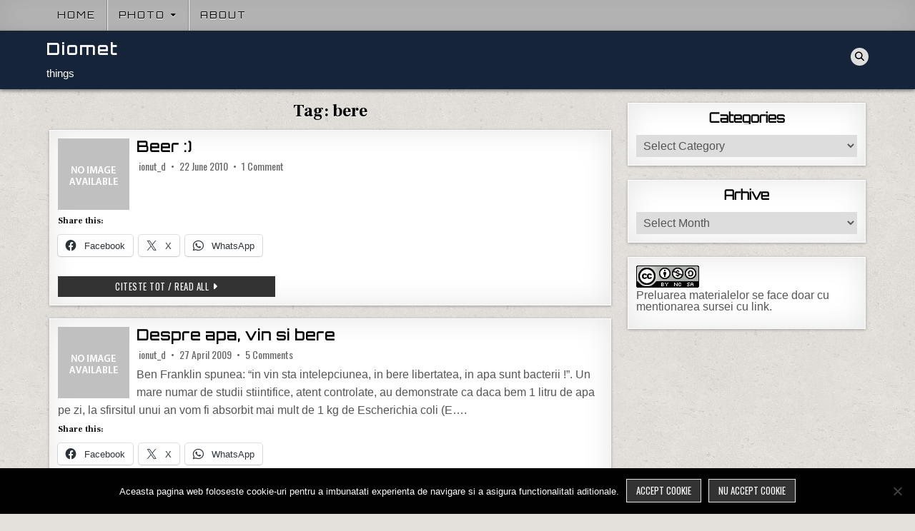

--- FILE ---
content_type: text/html; charset=UTF-8
request_url: https://www.diomet.ro/tag/bere
body_size: 16292
content:
<!DOCTYPE html>
<html dir="ltr" lang="en-US" prefix="og: https://ogp.me/ns#"
 xmlns:fb="http://ogp.me/ns/fb#">
<head>
<meta charset="UTF-8">
<meta name="viewport" content="width=device-width, initial-scale=1.0">
<link rel="profile" href="http://gmpg.org/xfn/11">
<link rel="preconnect" href="https://fonts.googleapis.com">
<link rel="preconnect" href="https://fonts.gstatic.com" crossorigin>
<link href="https://fonts.googleapis.com/css2?family=Orbitron&display=swap" rel="stylesheet">
<title>bere | Diomet</title>

		<!-- All in One SEO 4.9.3 - aioseo.com -->
	<meta name="robots" content="max-image-preview:large" />
	<link rel="canonical" href="https://www.diomet.ro/tag/bere" />
	<meta name="generator" content="All in One SEO (AIOSEO) 4.9.3" />
		<script type="application/ld+json" class="aioseo-schema">
			{"@context":"https:\/\/schema.org","@graph":[{"@type":"BreadcrumbList","@id":"https:\/\/www.diomet.ro\/tag\/bere#breadcrumblist","itemListElement":[{"@type":"ListItem","@id":"https:\/\/www.diomet.ro#listItem","position":1,"name":"Home","item":"https:\/\/www.diomet.ro","nextItem":{"@type":"ListItem","@id":"https:\/\/www.diomet.ro\/tag\/bere#listItem","name":"bere"}},{"@type":"ListItem","@id":"https:\/\/www.diomet.ro\/tag\/bere#listItem","position":2,"name":"bere","previousItem":{"@type":"ListItem","@id":"https:\/\/www.diomet.ro#listItem","name":"Home"}}]},{"@type":"CollectionPage","@id":"https:\/\/www.diomet.ro\/tag\/bere#collectionpage","url":"https:\/\/www.diomet.ro\/tag\/bere","name":"bere | Diomet","inLanguage":"en-US","isPartOf":{"@id":"https:\/\/www.diomet.ro\/#website"},"breadcrumb":{"@id":"https:\/\/www.diomet.ro\/tag\/bere#breadcrumblist"}},{"@type":"Person","@id":"https:\/\/www.diomet.ro\/#person","name":"ionut_d","image":{"@type":"ImageObject","@id":"https:\/\/www.diomet.ro\/tag\/bere#personImage","url":"https:\/\/secure.gravatar.com\/avatar\/c579c1c9cfa33988d62bac7c1ab7b50adeec4f688cda90f0a9ff352b5c4d77e0?s=96&d=retro&r=g","width":96,"height":96,"caption":"ionut_d"}},{"@type":"WebSite","@id":"https:\/\/www.diomet.ro\/#website","url":"https:\/\/www.diomet.ro\/","name":"Diomet","description":"things","inLanguage":"en-US","publisher":{"@id":"https:\/\/www.diomet.ro\/#person"}}]}
		</script>
		<!-- All in One SEO -->

<link rel='dns-prefetch' href='//secure.gravatar.com' />
<link rel='dns-prefetch' href='//www.googletagmanager.com' />
<link rel='dns-prefetch' href='//stats.wp.com' />
<link rel='dns-prefetch' href='//fonts.googleapis.com' />
<link rel='dns-prefetch' href='//v0.wordpress.com' />
<link rel='dns-prefetch' href='//jetpack.wordpress.com' />
<link rel='dns-prefetch' href='//s0.wp.com' />
<link rel='dns-prefetch' href='//public-api.wordpress.com' />
<link rel='dns-prefetch' href='//0.gravatar.com' />
<link rel='dns-prefetch' href='//1.gravatar.com' />
<link rel='dns-prefetch' href='//2.gravatar.com' />
<link rel='preconnect' href='//i0.wp.com' />
<link rel='preconnect' href='//c0.wp.com' />
<link rel="alternate" type="application/rss+xml" title="Diomet &raquo; Feed" href="https://www.diomet.ro/feed" />
<link rel="alternate" type="application/rss+xml" title="Diomet &raquo; Comments Feed" href="https://www.diomet.ro/comments/feed" />
<link rel="alternate" type="application/rss+xml" title="Diomet &raquo; bere Tag Feed" href="https://www.diomet.ro/tag/bere/feed" />
<style id='wp-img-auto-sizes-contain-inline-css' type='text/css'>
img:is([sizes=auto i],[sizes^="auto," i]){contain-intrinsic-size:3000px 1500px}
/*# sourceURL=wp-img-auto-sizes-contain-inline-css */
</style>
<style id='wp-emoji-styles-inline-css' type='text/css'>

	img.wp-smiley, img.emoji {
		display: inline !important;
		border: none !important;
		box-shadow: none !important;
		height: 1em !important;
		width: 1em !important;
		margin: 0 0.07em !important;
		vertical-align: -0.1em !important;
		background: none !important;
		padding: 0 !important;
	}
/*# sourceURL=wp-emoji-styles-inline-css */
</style>
<style id='wp-block-library-inline-css' type='text/css'>
:root{--wp-block-synced-color:#7a00df;--wp-block-synced-color--rgb:122,0,223;--wp-bound-block-color:var(--wp-block-synced-color);--wp-editor-canvas-background:#ddd;--wp-admin-theme-color:#007cba;--wp-admin-theme-color--rgb:0,124,186;--wp-admin-theme-color-darker-10:#006ba1;--wp-admin-theme-color-darker-10--rgb:0,107,160.5;--wp-admin-theme-color-darker-20:#005a87;--wp-admin-theme-color-darker-20--rgb:0,90,135;--wp-admin-border-width-focus:2px}@media (min-resolution:192dpi){:root{--wp-admin-border-width-focus:1.5px}}.wp-element-button{cursor:pointer}:root .has-very-light-gray-background-color{background-color:#eee}:root .has-very-dark-gray-background-color{background-color:#313131}:root .has-very-light-gray-color{color:#eee}:root .has-very-dark-gray-color{color:#313131}:root .has-vivid-green-cyan-to-vivid-cyan-blue-gradient-background{background:linear-gradient(135deg,#00d084,#0693e3)}:root .has-purple-crush-gradient-background{background:linear-gradient(135deg,#34e2e4,#4721fb 50%,#ab1dfe)}:root .has-hazy-dawn-gradient-background{background:linear-gradient(135deg,#faaca8,#dad0ec)}:root .has-subdued-olive-gradient-background{background:linear-gradient(135deg,#fafae1,#67a671)}:root .has-atomic-cream-gradient-background{background:linear-gradient(135deg,#fdd79a,#004a59)}:root .has-nightshade-gradient-background{background:linear-gradient(135deg,#330968,#31cdcf)}:root .has-midnight-gradient-background{background:linear-gradient(135deg,#020381,#2874fc)}:root{--wp--preset--font-size--normal:16px;--wp--preset--font-size--huge:42px}.has-regular-font-size{font-size:1em}.has-larger-font-size{font-size:2.625em}.has-normal-font-size{font-size:var(--wp--preset--font-size--normal)}.has-huge-font-size{font-size:var(--wp--preset--font-size--huge)}.has-text-align-center{text-align:center}.has-text-align-left{text-align:left}.has-text-align-right{text-align:right}.has-fit-text{white-space:nowrap!important}#end-resizable-editor-section{display:none}.aligncenter{clear:both}.items-justified-left{justify-content:flex-start}.items-justified-center{justify-content:center}.items-justified-right{justify-content:flex-end}.items-justified-space-between{justify-content:space-between}.screen-reader-text{border:0;clip-path:inset(50%);height:1px;margin:-1px;overflow:hidden;padding:0;position:absolute;width:1px;word-wrap:normal!important}.screen-reader-text:focus{background-color:#ddd;clip-path:none;color:#444;display:block;font-size:1em;height:auto;left:5px;line-height:normal;padding:15px 23px 14px;text-decoration:none;top:5px;width:auto;z-index:100000}html :where(.has-border-color){border-style:solid}html :where([style*=border-top-color]){border-top-style:solid}html :where([style*=border-right-color]){border-right-style:solid}html :where([style*=border-bottom-color]){border-bottom-style:solid}html :where([style*=border-left-color]){border-left-style:solid}html :where([style*=border-width]){border-style:solid}html :where([style*=border-top-width]){border-top-style:solid}html :where([style*=border-right-width]){border-right-style:solid}html :where([style*=border-bottom-width]){border-bottom-style:solid}html :where([style*=border-left-width]){border-left-style:solid}html :where(img[class*=wp-image-]){height:auto;max-width:100%}:where(figure){margin:0 0 1em}html :where(.is-position-sticky){--wp-admin--admin-bar--position-offset:var(--wp-admin--admin-bar--height,0px)}@media screen and (max-width:600px){html :where(.is-position-sticky){--wp-admin--admin-bar--position-offset:0px}}

/*# sourceURL=wp-block-library-inline-css */
</style><style id='global-styles-inline-css' type='text/css'>
:root{--wp--preset--aspect-ratio--square: 1;--wp--preset--aspect-ratio--4-3: 4/3;--wp--preset--aspect-ratio--3-4: 3/4;--wp--preset--aspect-ratio--3-2: 3/2;--wp--preset--aspect-ratio--2-3: 2/3;--wp--preset--aspect-ratio--16-9: 16/9;--wp--preset--aspect-ratio--9-16: 9/16;--wp--preset--color--black: #000000;--wp--preset--color--cyan-bluish-gray: #abb8c3;--wp--preset--color--white: #ffffff;--wp--preset--color--pale-pink: #f78da7;--wp--preset--color--vivid-red: #cf2e2e;--wp--preset--color--luminous-vivid-orange: #ff6900;--wp--preset--color--luminous-vivid-amber: #fcb900;--wp--preset--color--light-green-cyan: #7bdcb5;--wp--preset--color--vivid-green-cyan: #00d084;--wp--preset--color--pale-cyan-blue: #8ed1fc;--wp--preset--color--vivid-cyan-blue: #0693e3;--wp--preset--color--vivid-purple: #9b51e0;--wp--preset--gradient--vivid-cyan-blue-to-vivid-purple: linear-gradient(135deg,rgb(6,147,227) 0%,rgb(155,81,224) 100%);--wp--preset--gradient--light-green-cyan-to-vivid-green-cyan: linear-gradient(135deg,rgb(122,220,180) 0%,rgb(0,208,130) 100%);--wp--preset--gradient--luminous-vivid-amber-to-luminous-vivid-orange: linear-gradient(135deg,rgb(252,185,0) 0%,rgb(255,105,0) 100%);--wp--preset--gradient--luminous-vivid-orange-to-vivid-red: linear-gradient(135deg,rgb(255,105,0) 0%,rgb(207,46,46) 100%);--wp--preset--gradient--very-light-gray-to-cyan-bluish-gray: linear-gradient(135deg,rgb(238,238,238) 0%,rgb(169,184,195) 100%);--wp--preset--gradient--cool-to-warm-spectrum: linear-gradient(135deg,rgb(74,234,220) 0%,rgb(151,120,209) 20%,rgb(207,42,186) 40%,rgb(238,44,130) 60%,rgb(251,105,98) 80%,rgb(254,248,76) 100%);--wp--preset--gradient--blush-light-purple: linear-gradient(135deg,rgb(255,206,236) 0%,rgb(152,150,240) 100%);--wp--preset--gradient--blush-bordeaux: linear-gradient(135deg,rgb(254,205,165) 0%,rgb(254,45,45) 50%,rgb(107,0,62) 100%);--wp--preset--gradient--luminous-dusk: linear-gradient(135deg,rgb(255,203,112) 0%,rgb(199,81,192) 50%,rgb(65,88,208) 100%);--wp--preset--gradient--pale-ocean: linear-gradient(135deg,rgb(255,245,203) 0%,rgb(182,227,212) 50%,rgb(51,167,181) 100%);--wp--preset--gradient--electric-grass: linear-gradient(135deg,rgb(202,248,128) 0%,rgb(113,206,126) 100%);--wp--preset--gradient--midnight: linear-gradient(135deg,rgb(2,3,129) 0%,rgb(40,116,252) 100%);--wp--preset--font-size--small: 13px;--wp--preset--font-size--medium: 20px;--wp--preset--font-size--large: 36px;--wp--preset--font-size--x-large: 42px;--wp--preset--spacing--20: 0.44rem;--wp--preset--spacing--30: 0.67rem;--wp--preset--spacing--40: 1rem;--wp--preset--spacing--50: 1.5rem;--wp--preset--spacing--60: 2.25rem;--wp--preset--spacing--70: 3.38rem;--wp--preset--spacing--80: 5.06rem;--wp--preset--shadow--natural: 6px 6px 9px rgba(0, 0, 0, 0.2);--wp--preset--shadow--deep: 12px 12px 50px rgba(0, 0, 0, 0.4);--wp--preset--shadow--sharp: 6px 6px 0px rgba(0, 0, 0, 0.2);--wp--preset--shadow--outlined: 6px 6px 0px -3px rgb(255, 255, 255), 6px 6px rgb(0, 0, 0);--wp--preset--shadow--crisp: 6px 6px 0px rgb(0, 0, 0);}:where(.is-layout-flex){gap: 0.5em;}:where(.is-layout-grid){gap: 0.5em;}body .is-layout-flex{display: flex;}.is-layout-flex{flex-wrap: wrap;align-items: center;}.is-layout-flex > :is(*, div){margin: 0;}body .is-layout-grid{display: grid;}.is-layout-grid > :is(*, div){margin: 0;}:where(.wp-block-columns.is-layout-flex){gap: 2em;}:where(.wp-block-columns.is-layout-grid){gap: 2em;}:where(.wp-block-post-template.is-layout-flex){gap: 1.25em;}:where(.wp-block-post-template.is-layout-grid){gap: 1.25em;}.has-black-color{color: var(--wp--preset--color--black) !important;}.has-cyan-bluish-gray-color{color: var(--wp--preset--color--cyan-bluish-gray) !important;}.has-white-color{color: var(--wp--preset--color--white) !important;}.has-pale-pink-color{color: var(--wp--preset--color--pale-pink) !important;}.has-vivid-red-color{color: var(--wp--preset--color--vivid-red) !important;}.has-luminous-vivid-orange-color{color: var(--wp--preset--color--luminous-vivid-orange) !important;}.has-luminous-vivid-amber-color{color: var(--wp--preset--color--luminous-vivid-amber) !important;}.has-light-green-cyan-color{color: var(--wp--preset--color--light-green-cyan) !important;}.has-vivid-green-cyan-color{color: var(--wp--preset--color--vivid-green-cyan) !important;}.has-pale-cyan-blue-color{color: var(--wp--preset--color--pale-cyan-blue) !important;}.has-vivid-cyan-blue-color{color: var(--wp--preset--color--vivid-cyan-blue) !important;}.has-vivid-purple-color{color: var(--wp--preset--color--vivid-purple) !important;}.has-black-background-color{background-color: var(--wp--preset--color--black) !important;}.has-cyan-bluish-gray-background-color{background-color: var(--wp--preset--color--cyan-bluish-gray) !important;}.has-white-background-color{background-color: var(--wp--preset--color--white) !important;}.has-pale-pink-background-color{background-color: var(--wp--preset--color--pale-pink) !important;}.has-vivid-red-background-color{background-color: var(--wp--preset--color--vivid-red) !important;}.has-luminous-vivid-orange-background-color{background-color: var(--wp--preset--color--luminous-vivid-orange) !important;}.has-luminous-vivid-amber-background-color{background-color: var(--wp--preset--color--luminous-vivid-amber) !important;}.has-light-green-cyan-background-color{background-color: var(--wp--preset--color--light-green-cyan) !important;}.has-vivid-green-cyan-background-color{background-color: var(--wp--preset--color--vivid-green-cyan) !important;}.has-pale-cyan-blue-background-color{background-color: var(--wp--preset--color--pale-cyan-blue) !important;}.has-vivid-cyan-blue-background-color{background-color: var(--wp--preset--color--vivid-cyan-blue) !important;}.has-vivid-purple-background-color{background-color: var(--wp--preset--color--vivid-purple) !important;}.has-black-border-color{border-color: var(--wp--preset--color--black) !important;}.has-cyan-bluish-gray-border-color{border-color: var(--wp--preset--color--cyan-bluish-gray) !important;}.has-white-border-color{border-color: var(--wp--preset--color--white) !important;}.has-pale-pink-border-color{border-color: var(--wp--preset--color--pale-pink) !important;}.has-vivid-red-border-color{border-color: var(--wp--preset--color--vivid-red) !important;}.has-luminous-vivid-orange-border-color{border-color: var(--wp--preset--color--luminous-vivid-orange) !important;}.has-luminous-vivid-amber-border-color{border-color: var(--wp--preset--color--luminous-vivid-amber) !important;}.has-light-green-cyan-border-color{border-color: var(--wp--preset--color--light-green-cyan) !important;}.has-vivid-green-cyan-border-color{border-color: var(--wp--preset--color--vivid-green-cyan) !important;}.has-pale-cyan-blue-border-color{border-color: var(--wp--preset--color--pale-cyan-blue) !important;}.has-vivid-cyan-blue-border-color{border-color: var(--wp--preset--color--vivid-cyan-blue) !important;}.has-vivid-purple-border-color{border-color: var(--wp--preset--color--vivid-purple) !important;}.has-vivid-cyan-blue-to-vivid-purple-gradient-background{background: var(--wp--preset--gradient--vivid-cyan-blue-to-vivid-purple) !important;}.has-light-green-cyan-to-vivid-green-cyan-gradient-background{background: var(--wp--preset--gradient--light-green-cyan-to-vivid-green-cyan) !important;}.has-luminous-vivid-amber-to-luminous-vivid-orange-gradient-background{background: var(--wp--preset--gradient--luminous-vivid-amber-to-luminous-vivid-orange) !important;}.has-luminous-vivid-orange-to-vivid-red-gradient-background{background: var(--wp--preset--gradient--luminous-vivid-orange-to-vivid-red) !important;}.has-very-light-gray-to-cyan-bluish-gray-gradient-background{background: var(--wp--preset--gradient--very-light-gray-to-cyan-bluish-gray) !important;}.has-cool-to-warm-spectrum-gradient-background{background: var(--wp--preset--gradient--cool-to-warm-spectrum) !important;}.has-blush-light-purple-gradient-background{background: var(--wp--preset--gradient--blush-light-purple) !important;}.has-blush-bordeaux-gradient-background{background: var(--wp--preset--gradient--blush-bordeaux) !important;}.has-luminous-dusk-gradient-background{background: var(--wp--preset--gradient--luminous-dusk) !important;}.has-pale-ocean-gradient-background{background: var(--wp--preset--gradient--pale-ocean) !important;}.has-electric-grass-gradient-background{background: var(--wp--preset--gradient--electric-grass) !important;}.has-midnight-gradient-background{background: var(--wp--preset--gradient--midnight) !important;}.has-small-font-size{font-size: var(--wp--preset--font-size--small) !important;}.has-medium-font-size{font-size: var(--wp--preset--font-size--medium) !important;}.has-large-font-size{font-size: var(--wp--preset--font-size--large) !important;}.has-x-large-font-size{font-size: var(--wp--preset--font-size--x-large) !important;}
/*# sourceURL=global-styles-inline-css */
</style>

<style id='classic-theme-styles-inline-css' type='text/css'>
/*! This file is auto-generated */
.wp-block-button__link{color:#fff;background-color:#32373c;border-radius:9999px;box-shadow:none;text-decoration:none;padding:calc(.667em + 2px) calc(1.333em + 2px);font-size:1.125em}.wp-block-file__button{background:#32373c;color:#fff;text-decoration:none}
/*# sourceURL=/wp-includes/css/classic-themes.min.css */
</style>
<link rel='stylesheet' id='contact-form-7-css' href='https://www.diomet.ro/wp-content/plugins/contact-form-7/includes/css/styles.css?ver=6.1.4' type='text/css' media='all' />
<link rel='stylesheet' id='cookie-notice-front-css' href='https://www.diomet.ro/wp-content/plugins/cookie-notice/css/front.min.css?ver=2.5.11' type='text/css' media='all' />
<link rel='stylesheet' id='fancybox-for-wp-css' href='https://www.diomet.ro/wp-content/plugins/fancybox-for-wordpress/assets/css/fancybox.css?ver=1.3.4' type='text/css' media='all' />
<link rel='stylesheet' id='wpfc-css' href='https://www.diomet.ro/wp-content/plugins/gs-facebook-comments/public/css/wpfc-public.css?ver=1.7.5' type='text/css' media='all' />
<link rel='stylesheet' id='ngg_trigger_buttons-css' href='https://www.diomet.ro/wp-content/plugins/nextgen-gallery/static/GalleryDisplay/trigger_buttons.css?ver=4.0.3' type='text/css' media='all' />
<link rel='stylesheet' id='simplelightbox-0-css' href='https://www.diomet.ro/wp-content/plugins/nextgen-gallery/static/Lightbox/simplelightbox/simple-lightbox.css?ver=4.0.3' type='text/css' media='all' />
<link rel='stylesheet' id='fontawesome_v4_shim_style-css' href='https://www.diomet.ro/wp-content/plugins/nextgen-gallery/static/FontAwesome/css/v4-shims.min.css?ver=6.9' type='text/css' media='all' />
<link rel='stylesheet' id='fontawesome-css' href='https://www.diomet.ro/wp-content/plugins/nextgen-gallery/static/FontAwesome/css/all.min.css?ver=6.9' type='text/css' media='all' />
<link rel='stylesheet' id='nextgen_pagination_style-css' href='https://www.diomet.ro/wp-content/plugins/nextgen-gallery/static/GalleryDisplay/pagination_style.css?ver=4.0.3' type='text/css' media='all' />
<link rel='stylesheet' id='nextgen_basic_thumbnails_style-css' href='https://www.diomet.ro/wp-content/plugins/nextgen-gallery/static/Thumbnails/nextgen_basic_thumbnails.css?ver=4.0.3' type='text/css' media='all' />
<link rel='stylesheet' id='textwp-maincss-css' href='https://www.diomet.ro/wp-content/themes/textwp/style.css' type='text/css' media='all' />
<link rel='stylesheet' id='textwp-webfont-css' href='//fonts.googleapis.com/css?family=Domine:400,700|Oswald:400,700|Patua+One|Frank+Ruhl+Libre:400,700&#038;display=swap' type='text/css' media='all' />
<link rel='stylesheet' id='sharedaddy-css' href='https://c0.wp.com/p/jetpack/15.4/modules/sharedaddy/sharing.css' type='text/css' media='all' />
<link rel='stylesheet' id='social-logos-css' href='https://c0.wp.com/p/jetpack/15.4/_inc/social-logos/social-logos.min.css' type='text/css' media='all' />
<script type="text/javascript" src="https://c0.wp.com/c/6.9/wp-includes/js/jquery/jquery.min.js" id="jquery-core-js"></script>
<script type="text/javascript" src="https://c0.wp.com/c/6.9/wp-includes/js/jquery/jquery-migrate.min.js" id="jquery-migrate-js"></script>
<script type="text/javascript" src="https://www.diomet.ro/wp-content/plugins/jquery-lightbox-balupton-edition/scripts/jquery.lightbox.min.js?ver=1.4.9" id="jquery-lightbox-js"></script>
<script type="text/javascript" src="https://www.diomet.ro/wp-content/plugins/jquery-lightbox-balupton-edition/scripts/jquery.lightbox.plugin.min.js?ver=1.0" id="jquery-lightbox-plugin-js"></script>
<script type="text/javascript" id="cookie-notice-front-js-before">
/* <![CDATA[ */
var cnArgs = {"ajaxUrl":"https:\/\/www.diomet.ro\/wp-admin\/admin-ajax.php","nonce":"42778e652f","hideEffect":"fade","position":"bottom","onScroll":true,"onScrollOffset":500,"onClick":false,"cookieName":"cookie_notice_accepted","cookieTime":2592000,"cookieTimeRejected":2592000,"globalCookie":false,"redirection":false,"cache":true,"revokeCookies":false,"revokeCookiesOpt":"automatic"};

//# sourceURL=cookie-notice-front-js-before
/* ]]> */
</script>
<script type="text/javascript" src="https://www.diomet.ro/wp-content/plugins/cookie-notice/js/front.min.js?ver=2.5.11" id="cookie-notice-front-js"></script>
<script type="text/javascript" src="https://www.diomet.ro/wp-content/plugins/fancybox-for-wordpress/assets/js/purify.min.js?ver=1.3.4" id="purify-js"></script>
<script type="text/javascript" src="https://www.diomet.ro/wp-content/plugins/fancybox-for-wordpress/assets/js/jquery.fancybox.js?ver=1.3.4" id="fancybox-for-wp-js"></script>
<script type="text/javascript" src="https://www.diomet.ro/wp-content/plugins/gs-facebook-comments/public/js/wpfc-public.js?ver=1.7.5" id="wpfc-js"></script>
<script type="text/javascript" id="photocrati_ajax-js-extra">
/* <![CDATA[ */
var photocrati_ajax = {"url":"https://www.diomet.ro/index.php?photocrati_ajax=1","rest_url":"https://www.diomet.ro/wp-json/","wp_home_url":"https://www.diomet.ro","wp_site_url":"https://www.diomet.ro","wp_root_url":"https://www.diomet.ro","wp_plugins_url":"https://www.diomet.ro/wp-content/plugins","wp_content_url":"https://www.diomet.ro/wp-content","wp_includes_url":"https://www.diomet.ro/wp-includes/","ngg_param_slug":"nggallery","rest_nonce":"150cdc3f45"};
//# sourceURL=photocrati_ajax-js-extra
/* ]]> */
</script>
<script type="text/javascript" src="https://www.diomet.ro/wp-content/plugins/nextgen-gallery/static/Legacy/ajax.min.js?ver=4.0.3" id="photocrati_ajax-js"></script>
<script type="text/javascript" src="https://www.diomet.ro/wp-content/plugins/nextgen-gallery/static/FontAwesome/js/v4-shims.min.js?ver=5.3.1" id="fontawesome_v4_shim-js"></script>
<script type="text/javascript" defer crossorigin="anonymous" data-auto-replace-svg="false" data-keep-original-source="false" data-search-pseudo-elements src="https://www.diomet.ro/wp-content/plugins/nextgen-gallery/static/FontAwesome/js/all.min.js?ver=5.3.1" id="fontawesome-js"></script>
<script type="text/javascript" src="https://www.diomet.ro/wp-content/plugins/nextgen-gallery/static/Thumbnails/nextgen_basic_thumbnails.js?ver=4.0.3" id="nextgen_basic_thumbnails_script-js"></script>
<script type="text/javascript" src="https://www.diomet.ro/wp-content/plugins/nextgen-gallery/static/Thumbnails/ajax_pagination.js?ver=4.0.3" id="nextgen-basic-thumbnails-ajax-pagination-js"></script>

<!-- Google tag (gtag.js) snippet added by Site Kit -->
<!-- Google Analytics snippet added by Site Kit -->
<script type="text/javascript" src="https://www.googletagmanager.com/gtag/js?id=GT-KVMHCF2J" id="google_gtagjs-js" async></script>
<script type="text/javascript" id="google_gtagjs-js-after">
/* <![CDATA[ */
window.dataLayer = window.dataLayer || [];function gtag(){dataLayer.push(arguments);}
gtag("set","linker",{"domains":["www.diomet.ro"]});
gtag("js", new Date());
gtag("set", "developer_id.dZTNiMT", true);
gtag("config", "GT-KVMHCF2J");
//# sourceURL=google_gtagjs-js-after
/* ]]> */
</script>
<link rel="https://api.w.org/" href="https://www.diomet.ro/wp-json/" /><link rel="alternate" title="JSON" type="application/json" href="https://www.diomet.ro/wp-json/wp/v2/tags/216" /><link rel="EditURI" type="application/rsd+xml" title="RSD" href="https://www.diomet.ro/xmlrpc.php?rsd" />
<meta name="generator" content="WordPress 6.9" />
<meta property="fb:app_id" content="880540995938382"/>
<!-- Fancybox for WordPress v3.3.7 -->
<style type="text/css">
	.fancybox-slide--image .fancybox-content{background-color: #FFFFFF}div.fancybox-caption{display:none !important;}
	
	img.fancybox-image{border-width:10px;border-color:#FFFFFF;border-style:solid;}
	div.fancybox-bg{background-color:rgba(102,102,102,0.3);opacity:1 !important;}div.fancybox-content{border-color:#FFFFFF}
	div#fancybox-title{background-color:#FFFFFF}
	div.fancybox-content{background-color:#FFFFFF;border:1px solid #BBBBBB}
	div#fancybox-title-inside{color:#333333}
	
	
	
	div.fancybox-caption p.caption-title{display:inline-block}
	div.fancybox-caption p.caption-title{font-size:14px}
	div.fancybox-caption p.caption-title{color:#333333}
	div.fancybox-caption {color:#333333}div.fancybox-caption p.caption-title {background:#fff; width:auto;padding:10px 30px;}div.fancybox-content p.caption-title{color:#333333;margin: 0;padding: 5px 0;}body.fancybox-active .fancybox-container .fancybox-stage .fancybox-content .fancybox-close-small{display:block;}
</style><script type="text/javascript">
	jQuery(function () {

		var mobileOnly = false;
		
		if (mobileOnly) {
			return;
		}

		jQuery.fn.getTitle = function () { // Copy the title of every IMG tag and add it to its parent A so that fancybox can show titles
			var arr = jQuery("a[data-fancybox]");jQuery.each(arr, function() {var title = jQuery(this).children("img").attr("title") || '';var figCaptionHtml = jQuery(this).next("figcaption").html() || '';var processedCaption = figCaptionHtml;if (figCaptionHtml.length && typeof DOMPurify === 'function') {processedCaption = DOMPurify.sanitize(figCaptionHtml, {USE_PROFILES: {html: true}});} else if (figCaptionHtml.length) {processedCaption = jQuery("<div>").text(figCaptionHtml).html();}var newTitle = title;if (processedCaption.length) {newTitle = title.length ? title + " " + processedCaption : processedCaption;}if (newTitle.length) {jQuery(this).attr("title", newTitle);}});		}

		// Supported file extensions

				var thumbnails = jQuery("a:has(img)").not(".nolightbox").not('.envira-gallery-link').not('.ngg-simplelightbox').filter(function () {
			return /\.(jpe?g|png|gif|mp4|webp|bmp|pdf)(\?[^/]*)*$/i.test(jQuery(this).attr('href'))
		});
		

		// Add data-type iframe for links that are not images or videos.
		var iframeLinks = jQuery('.fancyboxforwp').filter(function () {
			return !/\.(jpe?g|png|gif|mp4|webp|bmp|pdf)(\?[^/]*)*$/i.test(jQuery(this).attr('href'))
		}).filter(function () {
			return !/vimeo|youtube/i.test(jQuery(this).attr('href'))
		});
		iframeLinks.attr({"data-type": "iframe"}).getTitle();

				// Gallery All
		thumbnails.addClass("fancyboxforwp").attr("data-fancybox", "gallery").getTitle();
		iframeLinks.attr({"data-fancybox": "gallery"}).getTitle();

		// Gallery type NONE
		
		// Call fancybox and apply it on any link with a rel atribute that starts with "fancybox", with the options set on the admin panel
		jQuery("a.fancyboxforwp").fancyboxforwp({
			loop: false,
			smallBtn: true,
			zoomOpacity: "auto",
			animationEffect: "fade",
			animationDuration: 500,
			transitionEffect: "fade",
			transitionDuration: "300",
			overlayShow: true,
			overlayOpacity: "0.3",
			titleShow: true,
			titlePosition: "inside",
			keyboard: true,
			showCloseButton: true,
			arrows: true,
			clickContent:false,
			clickSlide: "close",
			mobile: {
				clickContent: function (current, event) {
					return current.type === "image" ? "toggleControls" : false;
				},
				clickSlide: function (current, event) {
					return current.type === "image" ? "close" : "close";
				},
			},
			wheel: false,
			toolbar: true,
			preventCaptionOverlap: true,
			onInit: function() { },			onDeactivate
	: function() { },		beforeClose: function() { },			afterShow: function(instance) { jQuery( ".fancybox-image" ).on("click", function( ){ ( instance.isScaledDown() ) ? instance.scaleToActual() : instance.scaleToFit() }) },				afterClose: function() { },					caption : function( instance, item ) {var title = "";if("undefined" != typeof jQuery(this).context ){var title = jQuery(this).context.title;} else { var title = ("undefined" != typeof jQuery(this).attr("title")) ? jQuery(this).attr("title") : false;}var caption = jQuery(this).data('caption') || '';if ( item.type === 'image' && title.length ) {caption = (caption.length ? caption + '<br />' : '') + '<p class="caption-title">'+jQuery("<div>").text(title).html()+'</p>' ;}if (typeof DOMPurify === "function" && caption.length) { return DOMPurify.sanitize(caption, {USE_PROFILES: {html: true}}); } else { return jQuery("<div>").text(caption).html(); }},
		afterLoad : function( instance, current ) {var captionContent = current.opts.caption || '';var sanitizedCaptionString = '';if (typeof DOMPurify === 'function' && captionContent.length) {sanitizedCaptionString = DOMPurify.sanitize(captionContent, {USE_PROFILES: {html: true}});} else if (captionContent.length) { sanitizedCaptionString = jQuery("<div>").text(captionContent).html();}if (sanitizedCaptionString.length) { current.$content.append(jQuery('<div class=\"fancybox-custom-caption inside-caption\" style=\" position: absolute;left:0;right:0;color:#000;margin:0 auto;bottom:0;text-align:center;background-color:#FFFFFF \"></div>').html(sanitizedCaptionString)); }},
			})
		;

			})
</script>
<!-- END Fancybox for WordPress -->
<meta name="generator" content="Site Kit by Google 1.170.0" /><meta property="fb:app_id" content="880540995938382" />      
<script type="text/javascript">jQuery(function($) {
  $.Lightbox.construct({
    "show_linkback": false
  });
});</script>
      	<style>img#wpstats{display:none}</style>
		    <style type="text/css">
            .textwp-site-title, .textwp-site-title a, .textwp-site-description {color: #ffffff;}
        </style>
    <style type="text/css" id="custom-background-css">
body.custom-background { background-image: url("https://www.diomet.ro/wp-content/themes/textwp/assets/images/background.jpg"); background-position: left top; background-size: auto; background-repeat: repeat; background-attachment: fixed; }
</style>
	<link rel="icon" href="https://i0.wp.com/www.diomet.ro/wp-content/uploads/2021/07/icon.png?fit=32%2C32&#038;ssl=1" sizes="32x32" />
<link rel="icon" href="https://i0.wp.com/www.diomet.ro/wp-content/uploads/2021/07/icon.png?fit=100%2C100&#038;ssl=1" sizes="192x192" />
<link rel="apple-touch-icon" href="https://i0.wp.com/www.diomet.ro/wp-content/uploads/2021/07/icon.png?fit=100%2C100&#038;ssl=1" />
<meta name="msapplication-TileImage" content="https://i0.wp.com/www.diomet.ro/wp-content/uploads/2021/07/icon.png?fit=100%2C100&#038;ssl=1" />
</head>

<body class="archive tag tag-bere tag-216 custom-background wp-theme-textwp textwp-animated textwp-fadein cookies-not-set textwp-group-blog textwp-theme-is-active textwp-primary-menu-active textwp-primary-mobile-menu-active textwp-table-css-active" id="textwp-site-body" itemscope="itemscope" itemtype="http://schema.org/WebPage">
<a class="skip-link screen-reader-text" href="#textwp-posts-wrapper">Skip to content</a>

<div class="textwp-site-wrapper">


<div class="textwp-container textwp-primary-menu-container textwp-clearfix">
<div class="textwp-primary-menu-container-inside textwp-clearfix">

<nav class="textwp-nav-primary" id="textwp-primary-navigation" itemscope="itemscope" itemtype="http://schema.org/SiteNavigationElement" role="navigation" aria-label="Primary Menu">
<div class="textwp-outer-wrapper">
<button class="textwp-primary-responsive-menu-icon" aria-controls="textwp-menu-primary-navigation" aria-expanded="false">Menu</button>
<ul id="textwp-menu-primary-navigation" class="textwp-primary-nav-menu textwp-menu-primary"><li id="menu-item-4184" class="menu-item menu-item-type-custom menu-item-object-custom menu-item-home menu-item-4184"><a href="https://www.diomet.ro">Home</a></li>
<li id="menu-item-4303" class="menu-item menu-item-type-custom menu-item-object-custom menu-item-has-children menu-item-4303"><a>Photo</a>
<ul class="sub-menu">
	<li id="menu-item-4302" class="menu-item menu-item-type-post_type menu-item-object-page menu-item-4302"><a href="https://www.diomet.ro/random-photo">Random Photo</a></li>
	<li id="menu-item-1952" class="menu-item menu-item-type-post_type menu-item-object-page menu-item-1952"><a href="https://www.diomet.ro/photo-365">Photo 365</a></li>
</ul>
</li>
<li id="menu-item-1955" class="menu-item menu-item-type-post_type menu-item-object-page menu-item-1955"><a href="https://www.diomet.ro/about">About</a></li>
</ul></div>
</nav>

</div>
</div>


<div class="textwp-container" id="textwp-header" itemscope="itemscope" itemtype="http://schema.org/WPHeader" role="banner">
<div class="textwp-head-content textwp-clearfix" id="textwp-head-content">
<div class="textwp-outer-wrapper">

<div class="textwp-header-inside textwp-clearfix">
<div class="textwp-header-inside-content textwp-clearfix">

<div class="textwp-logo">
    <div class="site-branding">
                  <p class="textwp-site-title"><a href="https://www.diomet.ro/" rel="home">Diomet</a></p>
            <p class="textwp-site-description"><span>things</span></p>        </div>
</div>

<div class="textwp-header-social">

<div class="textwp-header-social-icons textwp-clearfix">
                                                                                                                                                                                                                                                                        <a href="#" aria-label="Search Button" class="textwp-social-icon-search"><i class="fas fa-search" aria-hidden="true" title="Search"></i></a></div>

</div><!--/.textwp-header-social -->

</div>
</div>

</div><!--/#textwp-head-content -->
</div><!--/#textwp-header -->
</div>


<div id="textwp-search-overlay-wrap" class="textwp-search-overlay">
  <div class="textwp-search-overlay-content">
    
<form role="search" method="get" class="textwp-search-form" action="https://www.diomet.ro/">
<label>
    <span class="textwp-sr-only">Search for:</span>
    <input type="search" class="textwp-search-field" placeholder="Search &hellip;" value="" name="s" />
</label>
<input type="submit" class="textwp-search-submit" value="&#xf002;" />
</form>  </div>
  <button class="textwp-search-closebtn" aria-label="Close Search" title="Close Search">&#xD7;</button>
</div>

<div class="textwp-outer-wrapper">


</div>

<div class="textwp-outer-wrapper" id="textwp-wrapper-outside">

<div class="textwp-container textwp-clearfix" id="textwp-wrapper">
<div class="textwp-content-wrapper textwp-clearfix" id="textwp-content-wrapper">

<div class="textwp-main-wrapper textwp-clearfix" id="textwp-main-wrapper" itemscope="itemscope" itemtype="http://schema.org/Blog" role="main">
<div class="theiaStickySidebar">
<div class="textwp-main-wrapper-inside textwp-clearfix">




<div class="textwp-posts-wrapper" id="textwp-posts-wrapper">
<div class="textwp-posts">

<div class="textwp-page-header-outside">
<header class="textwp-page-header">
<div class="textwp-page-header-inside">
<h1 class="page-title">Tag: <span>bere</span></h1></div>
</header>
</div>

<div class="textwp-posts-content">


    <div class="textwp-posts-container textwp-compact-posts-container textwp-fpw-1-column">
        
        
<div class="textwp-compact-post-wrapper">
<div id="post-1271" class="textwp-compact-post textwp-item-post textwp-box">
<div class="textwp-box-inside">

                        <div class="textwp-compact-post-thumbnail textwp-fp-post-thumbnail">
            <a href="https://www.diomet.ro/beer" title="Permanent Link to Beer :)" class="textwp-compact-post-thumbnail-link textwp-fp-post-thumbnail-link"><img src="https://www.diomet.ro/wp-content/themes/textwp/assets/images/no-image-100-100.jpg" class="textwp-compact-post-thumbnail-img textwp-fp-post-thumbnail-img"/></a>
        </div>
                
        <h2 class="textwp-compact-post-title textwp-fp-post-title"><a href="https://www.diomet.ro/beer" rel="bookmark">Beer :)</a></h2>    
                <div class="textwp-compact-post-footer textwp-fp-post-footer">
    <span class="textwp-compact-post-author textwp-fp-post-author textwp-compact-post-meta textwp-fp-post-meta"><i class="far fa-user-circle" aria-hidden="true"></i>&nbsp;<a href="https://www.diomet.ro/author/admin">ionut_d</a></span>    <span class="textwp-compact-post-date textwp-fp-post-date textwp-compact-post-meta textwp-fp-post-meta"><i class="far fa-clock" aria-hidden="true"></i>&nbsp;22 June 2010</span>        <span class="textwp-compact-post-comment textwp-fp-post-comment textwp-compact-post-meta textwp-fp-post-meta"><i class="far fa-comments" aria-hidden="true"></i>&nbsp;<a href="https://www.diomet.ro/beer#comments">1 Comment<span class="screen-reader-text"> on Beer :)</span></a></span>
        </div>
    
    <div class="textwp-compact-post-snippet textwp-fp-post-snippet textwp-compact-post-excerpt textwp-fp-post-excerpt"><div class="sharedaddy sd-sharing-enabled"><div class="robots-nocontent sd-block sd-social sd-social-icon-text sd-sharing"><h3 class="sd-title">Share this:</h3><div class="sd-content"><ul><li class="share-facebook"><a rel="nofollow noopener noreferrer"
				data-shared="sharing-facebook-1271"
				class="share-facebook sd-button share-icon"
				href="https://www.diomet.ro/beer?share=facebook"
				target="_blank"
				aria-labelledby="sharing-facebook-1271"
				>
				<span id="sharing-facebook-1271" hidden>Click to share on Facebook (Opens in new window)</span>
				<span>Facebook</span>
			</a></li><li class="share-twitter"><a rel="nofollow noopener noreferrer"
				data-shared="sharing-twitter-1271"
				class="share-twitter sd-button share-icon"
				href="https://www.diomet.ro/beer?share=twitter"
				target="_blank"
				aria-labelledby="sharing-twitter-1271"
				>
				<span id="sharing-twitter-1271" hidden>Click to share on X (Opens in new window)</span>
				<span>X</span>
			</a></li><li class="share-jetpack-whatsapp"><a rel="nofollow noopener noreferrer"
				data-shared="sharing-whatsapp-1271"
				class="share-jetpack-whatsapp sd-button share-icon"
				href="https://www.diomet.ro/beer?share=jetpack-whatsapp"
				target="_blank"
				aria-labelledby="sharing-whatsapp-1271"
				>
				<span id="sharing-whatsapp-1271" hidden>Click to share on WhatsApp (Opens in new window)</span>
				<span>WhatsApp</span>
			</a></li><li class="share-end"></li></ul></div></div></div></div>
    <div class='textwp-compact-post-read-more textwp-fp-post-read-more'><a href="https://www.diomet.ro/beer">Citeste tot / Read all<span class="textwp-sr-only"> Beer :)</span></a></div>
</div>
</div>
</div>
    
        
<div class="textwp-compact-post-wrapper">
<div id="post-814" class="textwp-compact-post textwp-item-post textwp-box">
<div class="textwp-box-inside">

                        <div class="textwp-compact-post-thumbnail textwp-fp-post-thumbnail">
            <a href="https://www.diomet.ro/despre-apa-vin-si-bere" title="Permanent Link to Despre apa, vin si bere" class="textwp-compact-post-thumbnail-link textwp-fp-post-thumbnail-link"><img src="https://www.diomet.ro/wp-content/themes/textwp/assets/images/no-image-100-100.jpg" class="textwp-compact-post-thumbnail-img textwp-fp-post-thumbnail-img"/></a>
        </div>
                
        <h2 class="textwp-compact-post-title textwp-fp-post-title"><a href="https://www.diomet.ro/despre-apa-vin-si-bere" rel="bookmark">Despre apa, vin si bere</a></h2>    
                <div class="textwp-compact-post-footer textwp-fp-post-footer">
    <span class="textwp-compact-post-author textwp-fp-post-author textwp-compact-post-meta textwp-fp-post-meta"><i class="far fa-user-circle" aria-hidden="true"></i>&nbsp;<a href="https://www.diomet.ro/author/admin">ionut_d</a></span>    <span class="textwp-compact-post-date textwp-fp-post-date textwp-compact-post-meta textwp-fp-post-meta"><i class="far fa-clock" aria-hidden="true"></i>&nbsp;27 April 2009</span>        <span class="textwp-compact-post-comment textwp-fp-post-comment textwp-compact-post-meta textwp-fp-post-meta"><i class="far fa-comments" aria-hidden="true"></i>&nbsp;<a href="https://www.diomet.ro/despre-apa-vin-si-bere#comments">5 Comments<span class="screen-reader-text"> on Despre apa, vin si bere</span></a></span>
        </div>
    
    <div class="textwp-compact-post-snippet textwp-fp-post-snippet textwp-compact-post-excerpt textwp-fp-post-excerpt"><p>Ben Franklin spunea: &#8220;in vin sta intelepciunea, in bere libertatea, in apa sunt bacterii !&#8221;. Un mare numar de studii stiintifice, atent controlate, au demonstrate ca daca bem 1 litru de apa pe zi, la sfirsitul unui an vom fi absorbit mai mult de 1 kg de Escherichia coli (E&#8230;.</p>
<div class="sharedaddy sd-sharing-enabled"><div class="robots-nocontent sd-block sd-social sd-social-icon-text sd-sharing"><h3 class="sd-title">Share this:</h3><div class="sd-content"><ul><li class="share-facebook"><a rel="nofollow noopener noreferrer"
				data-shared="sharing-facebook-814"
				class="share-facebook sd-button share-icon"
				href="https://www.diomet.ro/despre-apa-vin-si-bere?share=facebook"
				target="_blank"
				aria-labelledby="sharing-facebook-814"
				>
				<span id="sharing-facebook-814" hidden>Click to share on Facebook (Opens in new window)</span>
				<span>Facebook</span>
			</a></li><li class="share-twitter"><a rel="nofollow noopener noreferrer"
				data-shared="sharing-twitter-814"
				class="share-twitter sd-button share-icon"
				href="https://www.diomet.ro/despre-apa-vin-si-bere?share=twitter"
				target="_blank"
				aria-labelledby="sharing-twitter-814"
				>
				<span id="sharing-twitter-814" hidden>Click to share on X (Opens in new window)</span>
				<span>X</span>
			</a></li><li class="share-jetpack-whatsapp"><a rel="nofollow noopener noreferrer"
				data-shared="sharing-whatsapp-814"
				class="share-jetpack-whatsapp sd-button share-icon"
				href="https://www.diomet.ro/despre-apa-vin-si-bere?share=jetpack-whatsapp"
				target="_blank"
				aria-labelledby="sharing-whatsapp-814"
				>
				<span id="sharing-whatsapp-814" hidden>Click to share on WhatsApp (Opens in new window)</span>
				<span>WhatsApp</span>
			</a></li><li class="share-end"></li></ul></div></div></div></div>
    <div class='textwp-compact-post-read-more textwp-fp-post-read-more'><a href="https://www.diomet.ro/despre-apa-vin-si-bere">Citeste tot / Read all<span class="textwp-sr-only"> Despre apa, vin si bere</span></a></div>
</div>
</div>
</div>
        </div>
    <div class="clear"></div>

    

</div>

</div>
</div><!--/#textwp-posts-wrapper -->




</div>
</div>
</div><!-- /#textwp-main-wrapper -->


<div class="textwp-sidebar-wrapper textwp-sidebar-widget-areas textwp-clearfix" id="textwp-sidebar-wrapper" itemscope="itemscope" itemtype="http://schema.org/WPSideBar" role="complementary">
<div class="theiaStickySidebar">
<div class="textwp-sidebar-wrapper-inside textwp-clearfix">

<div id="categories-4" class="textwp-side-widget widget textwp-box widget_categories"><div class="textwp-box-inside"><div class="textwp-widget-header"><h2 class="textwp-widget-title"><span class="textwp-widget-title-inside">Categories</span></h2></div><form action="https://www.diomet.ro" method="get"><label class="screen-reader-text" for="cat">Categories</label><select  name='cat' id='cat' class='postform'>
	<option value='-1'>Select Category</option>
	<option class="level-0" value="622">#3devineri</option>
	<option class="level-0" value="12">Aberatii</option>
	<option class="level-0" value="477">Animale</option>
	<option class="level-0" value="193">Auto</option>
	<option class="level-0" value="18">Blogging</option>
	<option class="level-0" value="4">Critica in eter</option>
	<option class="level-0" value="19">Cu morala</option>
	<option class="level-0" value="542">De evitat</option>
	<option class="level-0" value="9">De facut</option>
	<option class="level-0" value="57">De stiut</option>
	<option class="level-0" value="10">De vizitat</option>
	<option class="level-0" value="746">Din fundul min?ii</option>
	<option class="level-0" value="541">Din lume</option>
	<option class="level-0" value="7">Divertisment</option>
	<option class="level-0" value="27">Dor-de-duca</option>
	<option class="level-0" value="1">Fara categorie</option>
	<option class="level-0" value="17">Film&amp;Serial</option>
	<option class="level-0" value="492">Foto</option>
	<option class="level-0" value="571">Games</option>
	<option class="level-0" value="727">HomeAssistant</option>
	<option class="level-0" value="277">Important</option>
	<option class="level-0" value="64">Impresionant</option>
	<option class="level-0" value="37">Interesant</option>
	<option class="level-0" value="5">IT, Internet, Gadgets</option>
	<option class="level-0" value="15">Linux</option>
	<option class="level-0" value="731">Moto</option>
	<option class="level-0" value="539">Muzica</option>
	<option class="level-0" value="11">Oameni</option>
	<option class="level-0" value="3">Oh, Romania&#8230;</option>
	<option class="level-0" value="13">Pe internet</option>
	<option class="level-0" value="14">Personal</option>
	<option class="level-0" value="535">Photo 365</option>
	<option class="level-0" value="26">Politichie</option>
	<option class="level-0" value="30">Prostia omeneasca</option>
	<option class="level-0" value="670">RaspberryPi</option>
	<option class="level-0" value="6">Romania</option>
	<option class="level-0" value="41">sanatate</option>
	<option class="level-0" value="726">SmartHome</option>
	<option class="level-0" value="371">Stiati ca&#8230;</option>
	<option class="level-0" value="171">Teologie</option>
	<option class="level-0" value="31">Tutoriale</option>
	<option class="level-0" value="662">Wordpress</option>
</select>
</form><script type="text/javascript">
/* <![CDATA[ */

( ( dropdownId ) => {
	const dropdown = document.getElementById( dropdownId );
	function onSelectChange() {
		setTimeout( () => {
			if ( 'escape' === dropdown.dataset.lastkey ) {
				return;
			}
			if ( dropdown.value && parseInt( dropdown.value ) > 0 && dropdown instanceof HTMLSelectElement ) {
				dropdown.parentElement.submit();
			}
		}, 250 );
	}
	function onKeyUp( event ) {
		if ( 'Escape' === event.key ) {
			dropdown.dataset.lastkey = 'escape';
		} else {
			delete dropdown.dataset.lastkey;
		}
	}
	function onClick() {
		delete dropdown.dataset.lastkey;
	}
	dropdown.addEventListener( 'keyup', onKeyUp );
	dropdown.addEventListener( 'click', onClick );
	dropdown.addEventListener( 'change', onSelectChange );
})( "cat" );

//# sourceURL=WP_Widget_Categories%3A%3Awidget
/* ]]> */
</script>
</div></div><div id="archives-4" class="textwp-side-widget widget textwp-box widget_archive"><div class="textwp-box-inside"><div class="textwp-widget-header"><h2 class="textwp-widget-title"><span class="textwp-widget-title-inside">Arhive</span></h2></div>		<label class="screen-reader-text" for="archives-dropdown-4">Arhive</label>
		<select id="archives-dropdown-4" name="archive-dropdown">
			
			<option value="">Select Month</option>
				<option value='https://www.diomet.ro/2025/04'> April 2025 &nbsp;(1)</option>
	<option value='https://www.diomet.ro/2025/02'> February 2025 &nbsp;(1)</option>
	<option value='https://www.diomet.ro/2024/10'> October 2024 &nbsp;(1)</option>
	<option value='https://www.diomet.ro/2024/07'> July 2024 &nbsp;(1)</option>
	<option value='https://www.diomet.ro/2024/06'> June 2024 &nbsp;(2)</option>
	<option value='https://www.diomet.ro/2024/05'> May 2024 &nbsp;(5)</option>
	<option value='https://www.diomet.ro/2023/10'> October 2023 &nbsp;(1)</option>
	<option value='https://www.diomet.ro/2023/08'> August 2023 &nbsp;(1)</option>
	<option value='https://www.diomet.ro/2023/02'> February 2023 &nbsp;(1)</option>
	<option value='https://www.diomet.ro/2022/12'> December 2022 &nbsp;(2)</option>
	<option value='https://www.diomet.ro/2022/11'> November 2022 &nbsp;(1)</option>
	<option value='https://www.diomet.ro/2022/02'> February 2022 &nbsp;(1)</option>
	<option value='https://www.diomet.ro/2021/12'> December 2021 &nbsp;(1)</option>
	<option value='https://www.diomet.ro/2021/11'> November 2021 &nbsp;(16)</option>
	<option value='https://www.diomet.ro/2020/05'> May 2020 &nbsp;(2)</option>
	<option value='https://www.diomet.ro/2020/01'> January 2020 &nbsp;(1)</option>
	<option value='https://www.diomet.ro/2019/11'> November 2019 &nbsp;(2)</option>
	<option value='https://www.diomet.ro/2019/10'> October 2019 &nbsp;(1)</option>
	<option value='https://www.diomet.ro/2019/09'> September 2019 &nbsp;(1)</option>
	<option value='https://www.diomet.ro/2019/07'> July 2019 &nbsp;(1)</option>
	<option value='https://www.diomet.ro/2019/06'> June 2019 &nbsp;(2)</option>
	<option value='https://www.diomet.ro/2019/05'> May 2019 &nbsp;(2)</option>
	<option value='https://www.diomet.ro/2019/04'> April 2019 &nbsp;(1)</option>
	<option value='https://www.diomet.ro/2018/04'> April 2018 &nbsp;(1)</option>
	<option value='https://www.diomet.ro/2017/11'> November 2017 &nbsp;(6)</option>
	<option value='https://www.diomet.ro/2017/10'> October 2017 &nbsp;(1)</option>
	<option value='https://www.diomet.ro/2017/09'> September 2017 &nbsp;(1)</option>
	<option value='https://www.diomet.ro/2017/08'> August 2017 &nbsp;(5)</option>
	<option value='https://www.diomet.ro/2017/07'> July 2017 &nbsp;(1)</option>
	<option value='https://www.diomet.ro/2017/04'> April 2017 &nbsp;(5)</option>
	<option value='https://www.diomet.ro/2017/03'> March 2017 &nbsp;(4)</option>
	<option value='https://www.diomet.ro/2015/05'> May 2015 &nbsp;(1)</option>
	<option value='https://www.diomet.ro/2014/07'> July 2014 &nbsp;(1)</option>
	<option value='https://www.diomet.ro/2014/04'> April 2014 &nbsp;(1)</option>
	<option value='https://www.diomet.ro/2014/01'> January 2014 &nbsp;(9)</option>
	<option value='https://www.diomet.ro/2013/12'> December 2013 &nbsp;(1)</option>
	<option value='https://www.diomet.ro/2013/11'> November 2013 &nbsp;(1)</option>
	<option value='https://www.diomet.ro/2013/10'> October 2013 &nbsp;(2)</option>
	<option value='https://www.diomet.ro/2013/09'> September 2013 &nbsp;(5)</option>
	<option value='https://www.diomet.ro/2013/05'> May 2013 &nbsp;(5)</option>
	<option value='https://www.diomet.ro/2013/04'> April 2013 &nbsp;(3)</option>
	<option value='https://www.diomet.ro/2013/03'> March 2013 &nbsp;(6)</option>
	<option value='https://www.diomet.ro/2013/02'> February 2013 &nbsp;(1)</option>
	<option value='https://www.diomet.ro/2012/12'> December 2012 &nbsp;(7)</option>
	<option value='https://www.diomet.ro/2012/11'> November 2012 &nbsp;(4)</option>
	<option value='https://www.diomet.ro/2012/10'> October 2012 &nbsp;(7)</option>
	<option value='https://www.diomet.ro/2012/09'> September 2012 &nbsp;(18)</option>
	<option value='https://www.diomet.ro/2012/08'> August 2012 &nbsp;(16)</option>
	<option value='https://www.diomet.ro/2012/07'> July 2012 &nbsp;(4)</option>
	<option value='https://www.diomet.ro/2012/05'> May 2012 &nbsp;(12)</option>
	<option value='https://www.diomet.ro/2012/04'> April 2012 &nbsp;(13)</option>
	<option value='https://www.diomet.ro/2012/03'> March 2012 &nbsp;(34)</option>
	<option value='https://www.diomet.ro/2012/02'> February 2012 &nbsp;(26)</option>
	<option value='https://www.diomet.ro/2012/01'> January 2012 &nbsp;(7)</option>
	<option value='https://www.diomet.ro/2011/12'> December 2011 &nbsp;(36)</option>
	<option value='https://www.diomet.ro/2011/11'> November 2011 &nbsp;(47)</option>
	<option value='https://www.diomet.ro/2011/10'> October 2011 &nbsp;(37)</option>
	<option value='https://www.diomet.ro/2011/09'> September 2011 &nbsp;(30)</option>
	<option value='https://www.diomet.ro/2011/08'> August 2011 &nbsp;(31)</option>
	<option value='https://www.diomet.ro/2011/07'> July 2011 &nbsp;(32)</option>
	<option value='https://www.diomet.ro/2011/06'> June 2011 &nbsp;(33)</option>
	<option value='https://www.diomet.ro/2011/05'> May 2011 &nbsp;(37)</option>
	<option value='https://www.diomet.ro/2011/04'> April 2011 &nbsp;(23)</option>
	<option value='https://www.diomet.ro/2011/03'> March 2011 &nbsp;(14)</option>
	<option value='https://www.diomet.ro/2011/02'> February 2011 &nbsp;(6)</option>
	<option value='https://www.diomet.ro/2011/01'> January 2011 &nbsp;(3)</option>
	<option value='https://www.diomet.ro/2010/12'> December 2010 &nbsp;(4)</option>
	<option value='https://www.diomet.ro/2010/11'> November 2010 &nbsp;(30)</option>
	<option value='https://www.diomet.ro/2010/10'> October 2010 &nbsp;(41)</option>
	<option value='https://www.diomet.ro/2010/08'> August 2010 &nbsp;(2)</option>
	<option value='https://www.diomet.ro/2010/07'> July 2010 &nbsp;(12)</option>
	<option value='https://www.diomet.ro/2010/06'> June 2010 &nbsp;(11)</option>
	<option value='https://www.diomet.ro/2010/05'> May 2010 &nbsp;(12)</option>
	<option value='https://www.diomet.ro/2010/04'> April 2010 &nbsp;(10)</option>
	<option value='https://www.diomet.ro/2010/03'> March 2010 &nbsp;(27)</option>
	<option value='https://www.diomet.ro/2010/02'> February 2010 &nbsp;(6)</option>
	<option value='https://www.diomet.ro/2010/01'> January 2010 &nbsp;(8)</option>
	<option value='https://www.diomet.ro/2009/12'> December 2009 &nbsp;(14)</option>
	<option value='https://www.diomet.ro/2009/11'> November 2009 &nbsp;(12)</option>
	<option value='https://www.diomet.ro/2009/10'> October 2009 &nbsp;(5)</option>
	<option value='https://www.diomet.ro/2009/09'> September 2009 &nbsp;(11)</option>
	<option value='https://www.diomet.ro/2009/08'> August 2009 &nbsp;(3)</option>
	<option value='https://www.diomet.ro/2009/07'> July 2009 &nbsp;(8)</option>
	<option value='https://www.diomet.ro/2009/06'> June 2009 &nbsp;(23)</option>
	<option value='https://www.diomet.ro/2009/05'> May 2009 &nbsp;(32)</option>
	<option value='https://www.diomet.ro/2009/04'> April 2009 &nbsp;(44)</option>
	<option value='https://www.diomet.ro/2009/03'> March 2009 &nbsp;(39)</option>
	<option value='https://www.diomet.ro/2009/02'> February 2009 &nbsp;(9)</option>
	<option value='https://www.diomet.ro/2009/01'> January 2009 &nbsp;(8)</option>
	<option value='https://www.diomet.ro/2008/12'> December 2008 &nbsp;(7)</option>
	<option value='https://www.diomet.ro/2008/11'> November 2008 &nbsp;(15)</option>
	<option value='https://www.diomet.ro/2008/10'> October 2008 &nbsp;(13)</option>
	<option value='https://www.diomet.ro/2008/09'> September 2008 &nbsp;(2)</option>
	<option value='https://www.diomet.ro/2008/08'> August 2008 &nbsp;(3)</option>
	<option value='https://www.diomet.ro/2008/07'> July 2008 &nbsp;(18)</option>
	<option value='https://www.diomet.ro/2008/06'> June 2008 &nbsp;(9)</option>
	<option value='https://www.diomet.ro/2008/05'> May 2008 &nbsp;(7)</option>
	<option value='https://www.diomet.ro/2008/04'> April 2008 &nbsp;(13)</option>
	<option value='https://www.diomet.ro/2008/03'> March 2008 &nbsp;(13)</option>
	<option value='https://www.diomet.ro/2008/02'> February 2008 &nbsp;(16)</option>
	<option value='https://www.diomet.ro/2008/01'> January 2008 &nbsp;(11)</option>
	<option value='https://www.diomet.ro/2007/12'> December 2007 &nbsp;(11)</option>
	<option value='https://www.diomet.ro/2007/11'> November 2007 &nbsp;(2)</option>
	<option value='https://www.diomet.ro/2007/09'> September 2007 &nbsp;(6)</option>
	<option value='https://www.diomet.ro/2007/06'> June 2007 &nbsp;(11)</option>

		</select>

			<script type="text/javascript">
/* <![CDATA[ */

( ( dropdownId ) => {
	const dropdown = document.getElementById( dropdownId );
	function onSelectChange() {
		setTimeout( () => {
			if ( 'escape' === dropdown.dataset.lastkey ) {
				return;
			}
			if ( dropdown.value ) {
				document.location.href = dropdown.value;
			}
		}, 250 );
	}
	function onKeyUp( event ) {
		if ( 'Escape' === event.key ) {
			dropdown.dataset.lastkey = 'escape';
		} else {
			delete dropdown.dataset.lastkey;
		}
	}
	function onClick() {
		delete dropdown.dataset.lastkey;
	}
	dropdown.addEventListener( 'keyup', onKeyUp );
	dropdown.addEventListener( 'click', onClick );
	dropdown.addEventListener( 'change', onSelectChange );
})( "archives-dropdown-4" );

//# sourceURL=WP_Widget_Archives%3A%3Awidget
/* ]]> */
</script>
</div></div><div id="text-5" class="textwp-side-widget widget textwp-box widget_text"><div class="textwp-box-inside">			<div class="textwidget"><p><a rel="license" href="http://creativecommons.org/licenses/by-nc-sa/3.0/"><img decoding="async" data-recalc-dims="1" alt="Creative Commons License" style="border-width:0" src="https://i0.wp.com/i.creativecommons.org/l/by-nc-sa/3.0/88x31.png?w=760" /></a><br />Preluarea materialelor se face doar cu mentionarea sursei cu link.</p>
</div>
		</div></div>
</div>
</div>
</div><!-- /#textwp-sidebar-wrapper-->

</div>

</div><!--/#textwp-content-wrapper -->
</div><!--/#textwp-wrapper -->

<div class="textwp-outer-wrapper">


</div>



<div class='textwp-clearfix' id='textwp-footer'>
<div class='textwp-foot-wrap textwp-container'>
<div class="textwp-outer-wrapper">

  <p class='textwp-copyright'>Copyright &copy; 2026 Diomet</p>
<p class='textwp-credit'><a href="https://themesdna.com/">Design by ThemesDNA.com</a></p>

</div>
</div>
</div><!--/#textwp-footer -->


</div>

<button class="textwp-scroll-top" title="Scroll to Top"><i class="fas fa-arrow-up" aria-hidden="true"></i><span class="textwp-sr-only">Scroll to Top</span></button>

<script type="speculationrules">
{"prefetch":[{"source":"document","where":{"and":[{"href_matches":"/*"},{"not":{"href_matches":["/wp-*.php","/wp-admin/*","/wp-content/uploads/*","/wp-content/*","/wp-content/plugins/*","/wp-content/themes/textwp/*","/*\\?(.+)"]}},{"not":{"selector_matches":"a[rel~=\"nofollow\"]"}},{"not":{"selector_matches":".no-prefetch, .no-prefetch a"}}]},"eagerness":"conservative"}]}
</script>

	  	<div id="fb-root"></div>
		<script 
			async defer crossorigin="anonymous" 
			src="https://connect.facebook.net/en_US/sdk.js#xfbml=1&version=v12.0&amp;appId=880540995938382&autoLogAppEvents=1">
		</script>

	  	
	<script type="text/javascript">
		window.WPCOM_sharing_counts = {"https://www.diomet.ro/beer":1271,"https://www.diomet.ro/despre-apa-vin-si-bere":814};
	</script>
				<script type="text/javascript" src="https://c0.wp.com/c/6.9/wp-includes/js/dist/hooks.min.js" id="wp-hooks-js"></script>
<script type="text/javascript" src="https://c0.wp.com/c/6.9/wp-includes/js/dist/i18n.min.js" id="wp-i18n-js"></script>
<script type="text/javascript" id="wp-i18n-js-after">
/* <![CDATA[ */
wp.i18n.setLocaleData( { 'text direction\u0004ltr': [ 'ltr' ] } );
wp.i18n.setLocaleData( { 'text direction\u0004ltr': [ 'ltr' ] } );
//# sourceURL=wp-i18n-js-after
/* ]]> */
</script>
<script type="text/javascript" src="https://www.diomet.ro/wp-content/plugins/contact-form-7/includes/swv/js/index.js?ver=6.1.4" id="swv-js"></script>
<script type="text/javascript" id="contact-form-7-js-before">
/* <![CDATA[ */
var wpcf7 = {
    "api": {
        "root": "https:\/\/www.diomet.ro\/wp-json\/",
        "namespace": "contact-form-7\/v1"
    },
    "cached": 1
};
//# sourceURL=contact-form-7-js-before
/* ]]> */
</script>
<script type="text/javascript" src="https://www.diomet.ro/wp-content/plugins/contact-form-7/includes/js/index.js?ver=6.1.4" id="contact-form-7-js"></script>
<script type="text/javascript" id="ngg_common-js-extra">
/* <![CDATA[ */

var galleries = {};
galleries.gallery_a215138e27be47e5e5fec9d0375b9ecf = {"__defaults_set":null,"ID":"a215138e27be47e5e5fec9d0375b9ecf","album_ids":[],"container_ids":["24"],"display":"","display_settings":{"display_view":"default-view.php","images_per_page":"24","number_of_columns":0,"thumbnail_width":240,"thumbnail_height":160,"show_all_in_lightbox":0,"ajax_pagination":1,"use_imagebrowser_effect":0,"template":"","display_no_images_error":1,"disable_pagination":0,"show_slideshow_link":0,"slideshow_link_text":"View Slideshow","override_thumbnail_settings":0,"thumbnail_quality":"100","thumbnail_crop":1,"thumbnail_watermark":0,"ngg_triggers_display":"never","use_lightbox_effect":true},"display_type":"photocrati-nextgen_basic_thumbnails","effect_code":null,"entity_ids":[],"excluded_container_ids":[],"exclusions":[],"gallery_ids":null,"id":"a215138e27be47e5e5fec9d0375b9ecf","ids":null,"image_ids":[],"images_list_count":null,"inner_content":null,"is_album_gallery":null,"maximum_entity_count":500,"order_by":"sortorder","order_direction":"ASC","returns":"included","skip_excluding_globally_excluded_images":null,"slug":null,"sortorder":[],"source":"galleries","src":"","tag_ids":[],"tagcloud":false,"transient_id":null};
galleries.gallery_a215138e27be47e5e5fec9d0375b9ecf.wordpress_page_root = "https:\/\/www.diomet.ro\/beer";
var nextgen_lightbox_settings = {"static_path":"https:\/\/www.diomet.ro\/wp-content\/plugins\/nextgen-gallery\/static\/Lightbox\/{placeholder}","context":"nextgen_images"};
//# sourceURL=ngg_common-js-extra
/* ]]> */
</script>
<script type="text/javascript" src="https://www.diomet.ro/wp-content/plugins/nextgen-gallery/static/GalleryDisplay/common.js?ver=4.0.3" id="ngg_common-js"></script>
<script type="text/javascript" id="ngg_common-js-after">
/* <![CDATA[ */
            var nggLastTimeoutVal = 1000;

            var nggRetryFailedImage = function(img) {
                setTimeout(function(){
                    img.src = img.src;
                }, nggLastTimeoutVal);

                nggLastTimeoutVal += 500;
            }
//# sourceURL=ngg_common-js-after
/* ]]> */
</script>
<script type="text/javascript" src="https://www.diomet.ro/wp-content/plugins/nextgen-gallery/static/Lightbox/lightbox_context.js?ver=4.0.3" id="ngg_lightbox_context-js"></script>
<script type="text/javascript" src="https://www.diomet.ro/wp-content/plugins/nextgen-gallery/static/Lightbox/simplelightbox/simple-lightbox.js?ver=4.0.3" id="simplelightbox-0-js"></script>
<script type="text/javascript" src="https://www.diomet.ro/wp-content/plugins/nextgen-gallery/static/Lightbox/simplelightbox/nextgen_simple_lightbox_init.js?ver=4.0.3" id="simplelightbox-1-js"></script>
<script type="text/javascript" src="https://www.diomet.ro/wp-content/themes/textwp/assets/js/ResizeSensor.min.js" id="ResizeSensor-js"></script>
<script type="text/javascript" src="https://www.diomet.ro/wp-content/themes/textwp/assets/js/theia-sticky-sidebar.min.js" id="theia-sticky-sidebar-js"></script>
<script type="text/javascript" src="https://www.diomet.ro/wp-content/themes/textwp/assets/js/jquery.fitvids.min.js" id="fitvids-js"></script>
<script type="text/javascript" src="https://www.diomet.ro/wp-content/themes/textwp/assets/js/navigation.js" id="textwp-navigation-js"></script>
<script type="text/javascript" src="https://www.diomet.ro/wp-content/themes/textwp/assets/js/skip-link-focus-fix.js" id="textwp-skip-link-focus-fix-js"></script>
<script type="text/javascript" src="https://c0.wp.com/c/6.9/wp-includes/js/imagesloaded.min.js" id="imagesloaded-js"></script>
<script type="text/javascript" id="textwp-customjs-js-extra">
/* <![CDATA[ */
var textwp_ajax_object = {"ajaxurl":"https://www.diomet.ro/wp-admin/admin-ajax.php","primary_menu_active":"1","sticky_menu_active":"1","sticky_mobile_menu_active":"","sticky_sidebar_active":"1"};
//# sourceURL=textwp-customjs-js-extra
/* ]]> */
</script>
<script type="text/javascript" src="https://www.diomet.ro/wp-content/themes/textwp/assets/js/custom.js" id="textwp-customjs-js"></script>
<script type="text/javascript" id="textwp-html5shiv-js-js-extra">
/* <![CDATA[ */
var textwp_custom_script_vars = {"elements_name":"abbr article aside audio bdi canvas data datalist details dialog figcaption figure footer header hgroup main mark meter nav output picture progress section summary template time video"};
//# sourceURL=textwp-html5shiv-js-js-extra
/* ]]> */
</script>
<script type="text/javascript" src="https://www.diomet.ro/wp-content/themes/textwp/assets/js/html5shiv.js" id="textwp-html5shiv-js-js"></script>
<script type="text/javascript" id="jetpack-stats-js-before">
/* <![CDATA[ */
_stq = window._stq || [];
_stq.push([ "view", {"v":"ext","blog":"195266637","post":"0","tz":"2","srv":"www.diomet.ro","arch_tag":"bere","arch_results":"2","j":"1:15.4"} ]);
_stq.push([ "clickTrackerInit", "195266637", "0" ]);
//# sourceURL=jetpack-stats-js-before
/* ]]> */
</script>
<script type="text/javascript" src="https://stats.wp.com/e-202604.js" id="jetpack-stats-js" defer="defer" data-wp-strategy="defer"></script>
<script type="text/javascript" id="sharing-js-js-extra">
/* <![CDATA[ */
var sharing_js_options = {"lang":"en","counts":"1","is_stats_active":"1"};
//# sourceURL=sharing-js-js-extra
/* ]]> */
</script>
<script type="text/javascript" src="https://c0.wp.com/p/jetpack/15.4/_inc/build/sharedaddy/sharing.min.js" id="sharing-js-js"></script>
<script type="text/javascript" id="sharing-js-js-after">
/* <![CDATA[ */
var windowOpen;
			( function () {
				function matches( el, sel ) {
					return !! (
						el.matches && el.matches( sel ) ||
						el.msMatchesSelector && el.msMatchesSelector( sel )
					);
				}

				document.body.addEventListener( 'click', function ( event ) {
					if ( ! event.target ) {
						return;
					}

					var el;
					if ( matches( event.target, 'a.share-facebook' ) ) {
						el = event.target;
					} else if ( event.target.parentNode && matches( event.target.parentNode, 'a.share-facebook' ) ) {
						el = event.target.parentNode;
					}

					if ( el ) {
						event.preventDefault();

						// If there's another sharing window open, close it.
						if ( typeof windowOpen !== 'undefined' ) {
							windowOpen.close();
						}
						windowOpen = window.open( el.getAttribute( 'href' ), 'wpcomfacebook', 'menubar=1,resizable=1,width=600,height=400' );
						return false;
					}
				} );
			} )();
var windowOpen;
			( function () {
				function matches( el, sel ) {
					return !! (
						el.matches && el.matches( sel ) ||
						el.msMatchesSelector && el.msMatchesSelector( sel )
					);
				}

				document.body.addEventListener( 'click', function ( event ) {
					if ( ! event.target ) {
						return;
					}

					var el;
					if ( matches( event.target, 'a.share-twitter' ) ) {
						el = event.target;
					} else if ( event.target.parentNode && matches( event.target.parentNode, 'a.share-twitter' ) ) {
						el = event.target.parentNode;
					}

					if ( el ) {
						event.preventDefault();

						// If there's another sharing window open, close it.
						if ( typeof windowOpen !== 'undefined' ) {
							windowOpen.close();
						}
						windowOpen = window.open( el.getAttribute( 'href' ), 'wpcomtwitter', 'menubar=1,resizable=1,width=600,height=350' );
						return false;
					}
				} );
			} )();
//# sourceURL=sharing-js-js-after
/* ]]> */
</script>
<script id="wp-emoji-settings" type="application/json">
{"baseUrl":"https://s.w.org/images/core/emoji/17.0.2/72x72/","ext":".png","svgUrl":"https://s.w.org/images/core/emoji/17.0.2/svg/","svgExt":".svg","source":{"concatemoji":"https://www.diomet.ro/wp-includes/js/wp-emoji-release.min.js?ver=6.9"}}
</script>
<script type="module">
/* <![CDATA[ */
/*! This file is auto-generated */
const a=JSON.parse(document.getElementById("wp-emoji-settings").textContent),o=(window._wpemojiSettings=a,"wpEmojiSettingsSupports"),s=["flag","emoji"];function i(e){try{var t={supportTests:e,timestamp:(new Date).valueOf()};sessionStorage.setItem(o,JSON.stringify(t))}catch(e){}}function c(e,t,n){e.clearRect(0,0,e.canvas.width,e.canvas.height),e.fillText(t,0,0);t=new Uint32Array(e.getImageData(0,0,e.canvas.width,e.canvas.height).data);e.clearRect(0,0,e.canvas.width,e.canvas.height),e.fillText(n,0,0);const a=new Uint32Array(e.getImageData(0,0,e.canvas.width,e.canvas.height).data);return t.every((e,t)=>e===a[t])}function p(e,t){e.clearRect(0,0,e.canvas.width,e.canvas.height),e.fillText(t,0,0);var n=e.getImageData(16,16,1,1);for(let e=0;e<n.data.length;e++)if(0!==n.data[e])return!1;return!0}function u(e,t,n,a){switch(t){case"flag":return n(e,"\ud83c\udff3\ufe0f\u200d\u26a7\ufe0f","\ud83c\udff3\ufe0f\u200b\u26a7\ufe0f")?!1:!n(e,"\ud83c\udde8\ud83c\uddf6","\ud83c\udde8\u200b\ud83c\uddf6")&&!n(e,"\ud83c\udff4\udb40\udc67\udb40\udc62\udb40\udc65\udb40\udc6e\udb40\udc67\udb40\udc7f","\ud83c\udff4\u200b\udb40\udc67\u200b\udb40\udc62\u200b\udb40\udc65\u200b\udb40\udc6e\u200b\udb40\udc67\u200b\udb40\udc7f");case"emoji":return!a(e,"\ud83e\u1fac8")}return!1}function f(e,t,n,a){let r;const o=(r="undefined"!=typeof WorkerGlobalScope&&self instanceof WorkerGlobalScope?new OffscreenCanvas(300,150):document.createElement("canvas")).getContext("2d",{willReadFrequently:!0}),s=(o.textBaseline="top",o.font="600 32px Arial",{});return e.forEach(e=>{s[e]=t(o,e,n,a)}),s}function r(e){var t=document.createElement("script");t.src=e,t.defer=!0,document.head.appendChild(t)}a.supports={everything:!0,everythingExceptFlag:!0},new Promise(t=>{let n=function(){try{var e=JSON.parse(sessionStorage.getItem(o));if("object"==typeof e&&"number"==typeof e.timestamp&&(new Date).valueOf()<e.timestamp+604800&&"object"==typeof e.supportTests)return e.supportTests}catch(e){}return null}();if(!n){if("undefined"!=typeof Worker&&"undefined"!=typeof OffscreenCanvas&&"undefined"!=typeof URL&&URL.createObjectURL&&"undefined"!=typeof Blob)try{var e="postMessage("+f.toString()+"("+[JSON.stringify(s),u.toString(),c.toString(),p.toString()].join(",")+"));",a=new Blob([e],{type:"text/javascript"});const r=new Worker(URL.createObjectURL(a),{name:"wpTestEmojiSupports"});return void(r.onmessage=e=>{i(n=e.data),r.terminate(),t(n)})}catch(e){}i(n=f(s,u,c,p))}t(n)}).then(e=>{for(const n in e)a.supports[n]=e[n],a.supports.everything=a.supports.everything&&a.supports[n],"flag"!==n&&(a.supports.everythingExceptFlag=a.supports.everythingExceptFlag&&a.supports[n]);var t;a.supports.everythingExceptFlag=a.supports.everythingExceptFlag&&!a.supports.flag,a.supports.everything||((t=a.source||{}).concatemoji?r(t.concatemoji):t.wpemoji&&t.twemoji&&(r(t.twemoji),r(t.wpemoji)))});
//# sourceURL=https://www.diomet.ro/wp-includes/js/wp-emoji-loader.min.js
/* ]]> */
</script>
<!-- Facebook Comments Plugin for WordPress: http://peadig.com/wordpress-plugins/facebook-comments/ -->
<div id="fb-root"></div>
<script>(function(d, s, id) {
  var js, fjs = d.getElementsByTagName(s)[0];
  if (d.getElementById(id)) return;
  js = d.createElement(s); js.id = id;
  js.src = "//connect.facebook.net/ro_RO/sdk.js#xfbml=1&appId=880540995938382&version=v2.3";
  fjs.parentNode.insertBefore(js, fjs);
}(document, 'script', 'facebook-jssdk'));</script>

		<!-- Cookie Notice plugin v2.5.11 by Hu-manity.co https://hu-manity.co/ -->
		<div id="cookie-notice" role="dialog" class="cookie-notice-hidden cookie-revoke-hidden cn-position-bottom" aria-label="Cookie Notice" style="background-color: rgba(0,0,0,1);"><div class="cookie-notice-container" style="color: #fff"><span id="cn-notice-text" class="cn-text-container">Aceasta pagina web foloseste cookie-uri pentru a imbunatati experienta de navigare si a asigura functionalitati aditionale.</span><span id="cn-notice-buttons" class="cn-buttons-container"><button id="cn-accept-cookie" data-cookie-set="accept" class="cn-set-cookie cn-button cn-button-custom button" aria-label="Accept cookie">Accept cookie</button><button id="cn-refuse-cookie" data-cookie-set="refuse" class="cn-set-cookie cn-button cn-button-custom button" aria-label="Nu accept cookie">Nu accept cookie</button></span><button type="button" id="cn-close-notice" data-cookie-set="accept" class="cn-close-icon" aria-label="Nu accept cookie"></button></div>
			
		</div>
		<!-- / Cookie Notice plugin --></body>
</html>